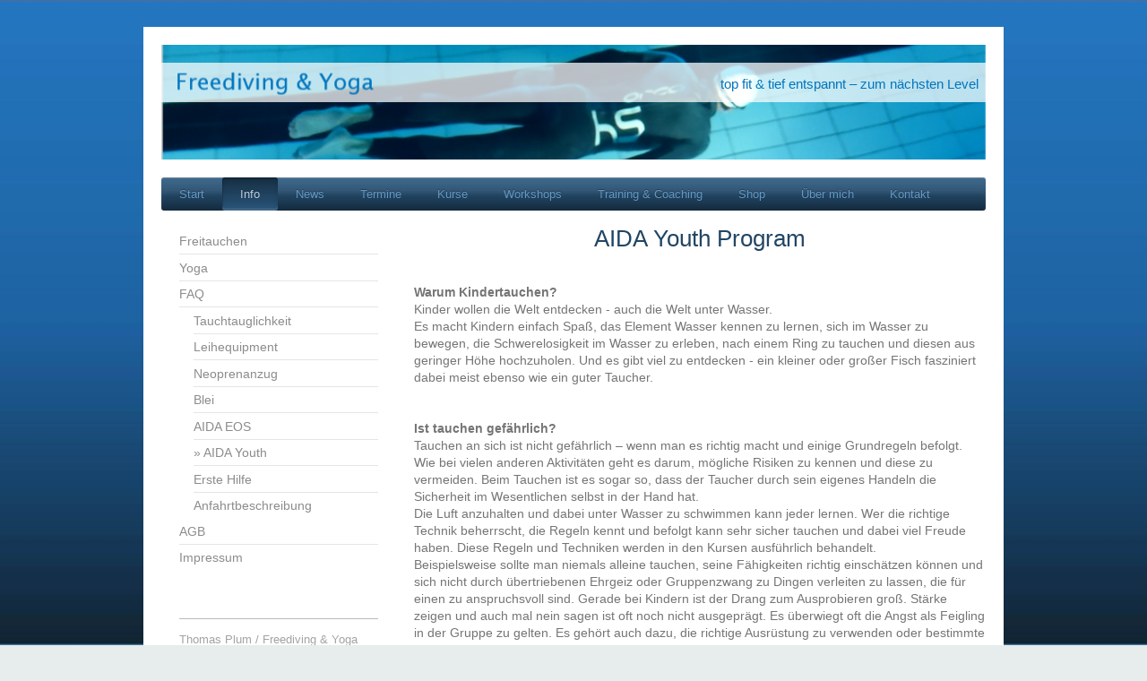

--- FILE ---
content_type: text/html; charset=UTF-8
request_url: https://www.freediving-and-yoga.com/info/faq/aida-youth/
body_size: 13650
content:
<!DOCTYPE html>
<html lang="de"  ><head prefix="og: http://ogp.me/ns# fb: http://ogp.me/ns/fb# business: http://ogp.me/ns/business#">
    <meta http-equiv="Content-Type" content="text/html; charset=utf-8"/>
    <meta name="generator" content="IONOS MyWebsite"/>
        
    <link rel="dns-prefetch" href="//cdn.eu.mywebsite-editor.com/"/>
    <link rel="dns-prefetch" href="//123.mod.mywebsite-editor.com"/>
    <link rel="dns-prefetch" href="https://123.sb.mywebsite-editor.com/"/>
    <link rel="shortcut icon" href="//cdn.eu.mywebsite-editor.com/favicon.ico"/>
        <title>Freediving &amp; Yoga - AIDA Youth</title>
    <style type="text/css">@media screen and (max-device-width: 1024px) {.diyw a.switchViewWeb {display: inline !important;}}</style>
    <style type="text/css">@media screen and (min-device-width: 1024px) {
            .mediumScreenDisabled { display:block }
            .smallScreenDisabled { display:block }
        }
        @media screen and (max-device-width: 1024px) { .mediumScreenDisabled { display:none } }
        @media screen and (max-device-width: 568px) { .smallScreenDisabled { display:none } }
                @media screen and (min-width: 1024px) {
            .mobilepreview .mediumScreenDisabled { display:block }
            .mobilepreview .smallScreenDisabled { display:block }
        }
        @media screen and (max-width: 1024px) { .mobilepreview .mediumScreenDisabled { display:none } }
        @media screen and (max-width: 568px) { .mobilepreview .smallScreenDisabled { display:none } }</style>
    <meta name="viewport" content="width=device-width, initial-scale=1, maximum-scale=1, minimal-ui"/>

<meta name="format-detection" content="telephone=no"/>
        <meta name="keywords" content="Freediving &amp; Yoga, Freitauchen und Yoga, Freitauchen lernen, Apnoetauchen lernen, AIDA Instructor, AIDA 1, AIDA 2, AIDA 3, Deutschland, Freediving and Yoga, Freitauchen, Yoga, Freediving, Apnoetauchen, Gutschein, Gutscheine, Shop, Apnoe, lernen, Kurs, Kurse, Workshops, trainieren, Freitauchschule, Freediving Academy, AIDA Kurse, AIDA, AIDA Zertifizierung, AIDA certification, course, freediving course, freediving training, learn, Stuttgart, DNF, FIM, CWT, CNF, DYN, apnea, Apnoe, Thomas Plum, breath holding, lernen"/>
            <meta name="description" content="Neue Seite"/>
            <meta name="robots" content="index,follow"/>
        <link href="//cdn.eu.mywebsite-editor.com/templates/2001/style.css?1763478093678" rel="stylesheet" type="text/css"/>
    <link href="https://www.freediving-and-yoga.com/s/style/theming.css?1706619718" rel="stylesheet" type="text/css"/>
    <link href="//cdn.eu.mywebsite-editor.com/app/cdn/min/group/web.css?1763478093678" rel="stylesheet" type="text/css"/>
<link href="//cdn.eu.mywebsite-editor.com/app/cdn/min/moduleserver/css/de_DE/common,facebook,shoppingbasket?1763478093678" rel="stylesheet" type="text/css"/>
    <link href="//cdn.eu.mywebsite-editor.com/app/cdn/min/group/mobilenavigation.css?1763478093678" rel="stylesheet" type="text/css"/>
    <link href="https://123.sb.mywebsite-editor.com/app/logstate2-css.php?site=571466162&amp;t=1768888279" rel="stylesheet" type="text/css"/>

<script type="text/javascript">
    /* <![CDATA[ */
var stagingMode = '';
    /* ]]> */
</script>
<script src="https://123.sb.mywebsite-editor.com/app/logstate-js.php?site=571466162&amp;t=1768888279"></script>

    <link href="//cdn.eu.mywebsite-editor.com/templates/2001/print.css?1763478093678" rel="stylesheet" media="print" type="text/css"/>
    <script type="text/javascript">
    /* <![CDATA[ */
    var systemurl = 'https://123.sb.mywebsite-editor.com/';
    var webPath = '/';
    var proxyName = '';
    var webServerName = 'www.freediving-and-yoga.com';
    var sslServerUrl = 'https://www.freediving-and-yoga.com';
    var nonSslServerUrl = 'http://www.freediving-and-yoga.com';
    var webserverProtocol = 'http://';
    var nghScriptsUrlPrefix = '//123.mod.mywebsite-editor.com';
    var sessionNamespace = 'DIY_SB';
    var jimdoData = {
        cdnUrl:  '//cdn.eu.mywebsite-editor.com/',
        messages: {
            lightBox: {
    image : 'Bild',
    of: 'von'
}

        },
        isTrial: 0,
        pageId: 351358    };
    var script_basisID = "571466162";

    diy = window.diy || {};
    diy.web = diy.web || {};

        diy.web.jsBaseUrl = "//cdn.eu.mywebsite-editor.com/s/build/";

    diy.context = diy.context || {};
    diy.context.type = diy.context.type || 'web';
    /* ]]> */
</script>

<script type="text/javascript" src="//cdn.eu.mywebsite-editor.com/app/cdn/min/group/web.js?1763478093678" crossorigin="anonymous"></script><script type="text/javascript" src="//cdn.eu.mywebsite-editor.com/s/build/web.bundle.js?1763478093678" crossorigin="anonymous"></script><script type="text/javascript" src="//cdn.eu.mywebsite-editor.com/app/cdn/min/group/mobilenavigation.js?1763478093678" crossorigin="anonymous"></script><script src="//cdn.eu.mywebsite-editor.com/app/cdn/min/moduleserver/js/de_DE/common,facebook,shoppingbasket?1763478093678"></script>
<script type="text/javascript" src="https://cdn.eu.mywebsite-editor.com/proxy/apps/static/resource/dependencies/"></script><script type="text/javascript">
                    if (typeof require !== 'undefined') {
                        require.config({
                            waitSeconds : 10,
                            baseUrl : 'https://cdn.eu.mywebsite-editor.com/proxy/apps/static/js/'
                        });
                    }
                </script><script type="text/javascript">if (window.jQuery) {window.jQuery_1and1 = window.jQuery;}</script>
<meta name="google-site-verification" content="dgsISHfxh09DmhMjdlqUfYrwekHXPghNu53X4se14e4"/>
<script type="text/javascript">if (window.jQuery_1and1) {window.jQuery = window.jQuery_1and1;}</script>
<script type="text/javascript" src="//cdn.eu.mywebsite-editor.com/app/cdn/min/group/pfcsupport.js?1763478093678" crossorigin="anonymous"></script>    <meta property="og:type" content="business.business"/>
    <meta property="og:url" content="https://www.freediving-and-yoga.com/info/faq/aida-youth/"/>
    <meta property="og:title" content="Freediving &amp; Yoga - AIDA Youth"/>
            <meta property="og:description" content="Neue Seite"/>
                <meta property="og:image" content="https://www.freediving-and-yoga.com/s/misc/logo.png?t=1768228170"/>
        <meta property="business:contact_data:country_name" content="Deutschland"/>
    <meta property="business:contact_data:street_address" content="Altdorfer Weg 3"/>
    <meta property="business:contact_data:locality" content="Reutlingen"/>
    
    <meta property="business:contact_data:email" content="thomas.plum@online.de"/>
    <meta property="business:contact_data:postal_code" content="72766"/>
    <meta property="business:contact_data:phone_number" content=" 7127974876"/>
    
    
</head>


<body class="body diyBgActive  cc-pagemode-default diyfeSidebarLeft diy-market-de_DE" data-pageid="351358" id="page-351358">
    
    <div class="diyw">
        <div class="diyweb diywebClark">
	<div class="diyfeMobileNav">
		
<nav id="diyfeMobileNav" class="diyfeCA diyfeCA2" role="navigation">
    <a title="Navigation aufklappen/zuklappen">Navigation aufklappen/zuklappen</a>
    <ul class="mainNav1"><li class=" hasSubNavigation"><a data-page-id="289476" href="https://www.freediving-and-yoga.com/" class=" level_1"><span>Start</span></a></li><li class="parent hasSubNavigation"><a data-page-id="292229" href="https://www.freediving-and-yoga.com/info/" class="parent level_1"><span>Info</span></a><span class="diyfeDropDownSubOpener">&nbsp;</span><div class="diyfeDropDownSubList diyfeCA diyfeCA3"><ul class="mainNav2"><li class=" hasSubNavigation"><a data-page-id="291779" href="https://www.freediving-and-yoga.com/info/freitauchen/" class=" level_2"><span>Freitauchen</span></a><span class="diyfeDropDownSubOpener">&nbsp;</span><div class="diyfeDropDownSubList diyfeCA diyfeCA3"><ul class="mainNav3"><li class=" hasSubNavigation"><a data-page-id="291780" href="https://www.freediving-and-yoga.com/info/freitauchen/was-ist-freitauchen/" class=" level_3"><span>Was ist Freitauchen</span></a></li><li class=" hasSubNavigation"><a data-page-id="291781" href="https://www.freediving-and-yoga.com/info/freitauchen/links-zum-freitauchen/" class=" level_3"><span>Links zum Freitauchen</span></a></li></ul></div></li><li class=" hasSubNavigation"><a data-page-id="291946" href="https://www.freediving-and-yoga.com/info/yoga/" class=" level_2"><span>Yoga</span></a></li><li class="parent hasSubNavigation"><a data-page-id="350750" href="https://www.freediving-and-yoga.com/info/faq/" class="parent level_2"><span>FAQ</span></a><span class="diyfeDropDownSubOpener">&nbsp;</span><div class="diyfeDropDownSubList diyfeCA diyfeCA3"><ul class="mainNav3"><li class=" hasSubNavigation"><a data-page-id="350749" href="https://www.freediving-and-yoga.com/info/faq/tauchtauglichkeit/" class=" level_3"><span>Tauchtauglichkeit</span></a></li><li class=" hasSubNavigation"><a data-page-id="350752" href="https://www.freediving-and-yoga.com/info/faq/leihequipment/" class=" level_3"><span>Leihequipment</span></a></li><li class=" hasSubNavigation"><a data-page-id="350751" href="https://www.freediving-and-yoga.com/info/faq/neoprenanzug/" class=" level_3"><span>Neoprenanzug</span></a></li><li class=" hasSubNavigation"><a data-page-id="350754" href="https://www.freediving-and-yoga.com/info/faq/blei/" class=" level_3"><span>Blei</span></a></li><li class=" hasSubNavigation"><a data-page-id="350753" href="https://www.freediving-and-yoga.com/info/faq/aida-eos/" class=" level_3"><span>AIDA EOS</span></a></li><li class="current hasSubNavigation"><a data-page-id="351358" href="https://www.freediving-and-yoga.com/info/faq/aida-youth/" class="current level_3"><span>AIDA Youth</span></a></li><li class=" hasSubNavigation"><a data-page-id="355524" href="https://www.freediving-and-yoga.com/info/faq/erste-hilfe/" class=" level_3"><span>Erste Hilfe</span></a></li><li class=" hasSubNavigation"><a data-page-id="347138" href="https://www.freediving-and-yoga.com/info/faq/anfahrtbeschreibung/" class=" level_3"><span>Anfahrtbeschreibung</span></a></li></ul></div></li><li class=" hasSubNavigation"><a data-page-id="291767" href="https://www.freediving-and-yoga.com/info/agb/" class=" level_2"><span>AGB</span></a></li><li class=" hasSubNavigation"><a data-page-id="289479" href="https://www.freediving-and-yoga.com/info/impressum/" class=" level_2"><span>Impressum</span></a></li></ul></div></li><li class=" hasSubNavigation"><a data-page-id="293007" href="https://www.freediving-and-yoga.com/news/" class=" level_1"><span>News</span></a></li><li class=" hasSubNavigation"><a data-page-id="293009" href="https://www.freediving-and-yoga.com/termine/" class=" level_1"><span>Termine</span></a></li><li class=" hasSubNavigation"><a data-page-id="290624" href="https://www.freediving-and-yoga.com/kurse/" class=" level_1"><span>Kurse</span></a><span class="diyfeDropDownSubOpener">&nbsp;</span><div class="diyfeDropDownSubList diyfeCA diyfeCA3"><ul class="mainNav2"><li class=" hasSubNavigation"><a data-page-id="290623" href="https://www.freediving-and-yoga.com/kurse/übersicht/" class=" level_2"><span>Übersicht</span></a></li><li class=" hasSubNavigation"><a data-page-id="350141" href="https://www.freediving-and-yoga.com/kurse/bewusst-atmen/" class=" level_2"><span>Bewusst Atmen</span></a></li><li class=" hasSubNavigation"><a data-page-id="354276" href="https://www.freediving-and-yoga.com/kurse/achtsamkeit/" class=" level_2"><span>Achtsamkeit</span></a></li><li class=" hasSubNavigation"><a data-page-id="290821" href="https://www.freediving-and-yoga.com/kurse/entdecke-freitauchen-teil-1/" class=" level_2"><span>Entdecke Freitauchen-Teil 1</span></a></li><li class=" hasSubNavigation"><a data-page-id="291256" href="https://www.freediving-and-yoga.com/kurse/entdecke-freitauchen-teil-2/" class=" level_2"><span>Entdecke Freitauchen-Teil 2</span></a></li><li class=" hasSubNavigation"><a data-page-id="343100" href="https://www.freediving-and-yoga.com/kurse/aida-bronze-delfin/" class=" level_2"><span>AIDA Bronze Delfin</span></a></li><li class=" hasSubNavigation"><a data-page-id="343101" href="https://www.freediving-and-yoga.com/kurse/aida-silber-delfin/" class=" level_2"><span>AIDA Silber Delfin</span></a></li><li class=" hasSubNavigation"><a data-page-id="343102" href="https://www.freediving-and-yoga.com/kurse/aida-gold-delfin/" class=" level_2"><span>AIDA Gold Delfin</span></a></li><li class=" hasSubNavigation"><a data-page-id="343103" href="https://www.freediving-and-yoga.com/kurse/aida-junior/" class=" level_2"><span>AIDA Junior</span></a></li><li class=" hasSubNavigation"><a data-page-id="291257" href="https://www.freediving-and-yoga.com/kurse/aida-1/" class=" level_2"><span>AIDA 1 *</span></a></li><li class=" hasSubNavigation"><a data-page-id="291258" href="https://www.freediving-and-yoga.com/kurse/aida-2/" class=" level_2"><span>AIDA 2 **</span></a></li><li class=" hasSubNavigation"><a data-page-id="291259" href="https://www.freediving-and-yoga.com/kurse/aida-3/" class=" level_2"><span>AIDA 3 ***</span></a></li><li class=" hasSubNavigation"><a data-page-id="355074" href="https://www.freediving-and-yoga.com/kurse/aida-4/" class=" level_2"><span>AIDA 4 ****</span></a></li><li class=" hasSubNavigation"><a data-page-id="302078" href="https://www.freediving-and-yoga.com/kurse/aida-monofin-freediver/" class=" level_2"><span>AIDA Monofin Freediver</span></a></li><li class=" hasSubNavigation"><a data-page-id="291265" href="https://www.freediving-and-yoga.com/kurse/aida-cross-over/" class=" level_2"><span>AIDA cross-over</span></a></li><li class=" hasSubNavigation"><a data-page-id="291266" href="https://www.freediving-and-yoga.com/kurse/dnf-für-anfänger/" class=" level_2"><span>DNF für Anfänger</span></a></li><li class=" hasSubNavigation"><a data-page-id="291267" href="https://www.freediving-and-yoga.com/kurse/dnf-für-fortgeschrittene/" class=" level_2"><span>DNF für Fortgeschrittene</span></a></li><li class=" hasSubNavigation"><a data-page-id="291268" href="https://www.freediving-and-yoga.com/kurse/dnf-für-experten/" class=" level_2"><span>DNF für Experten</span></a></li><li class=" hasSubNavigation"><a data-page-id="291269" href="https://www.freediving-and-yoga.com/kurse/dnf-für-wettkämpfer/" class=" level_2"><span>DNF für Wettkämpfer</span></a></li><li class=" hasSubNavigation"><a data-page-id="291271" href="https://www.freediving-and-yoga.com/kurse/dyn-monofin-die-basics/" class=" level_2"><span>DYN Monofin - die Basics</span></a></li><li class=" hasSubNavigation"><a data-page-id="291272" href="https://www.freediving-and-yoga.com/kurse/cwt-monofin-die-basics/" class=" level_2"><span>CWT Monofin - die Basics</span></a></li><li class=" hasSubNavigation"><a data-page-id="291273" href="https://www.freediving-and-yoga.com/kurse/cnf-tieftauchen-ohne-flossen/" class=" level_2"><span>CNF Tieftauchen ohne Flossen</span></a></li><li class=" hasSubNavigation"><a data-page-id="291270" href="https://www.freediving-and-yoga.com/kurse/surfer-kiter-special/" class=" level_2"><span>Surfer &amp; Kiter Special</span></a></li></ul></div></li><li class=" hasSubNavigation"><a data-page-id="290832" href="https://www.freediving-and-yoga.com/workshops/" class=" level_1"><span>Workshops</span></a><span class="diyfeDropDownSubOpener">&nbsp;</span><div class="diyfeDropDownSubList diyfeCA diyfeCA3"><ul class="mainNav2"><li class=" hasSubNavigation"><a data-page-id="290885" href="https://www.freediving-and-yoga.com/workshops/übersicht/" class=" level_2"><span>Übersicht</span></a></li><li class=" hasSubNavigation"><a data-page-id="290886" href="https://www.freediving-and-yoga.com/workshops/deep-dive-go-deeper/" class=" level_2"><span>Deep Dive - Go deeper</span></a></li><li class=" hasSubNavigation"><a data-page-id="290887" href="https://www.freediving-and-yoga.com/workshops/deep-dive-4-in-1/" class=" level_2"><span>Deep Dive - 4 in 1</span></a></li><li class=" hasSubNavigation"><a data-page-id="290888" href="https://www.freediving-and-yoga.com/workshops/deep-dive-fim/" class=" level_2"><span>Deep Dive - FIM</span></a></li><li class=" hasSubNavigation"><a data-page-id="290889" href="https://www.freediving-and-yoga.com/workshops/deep-dive-cwt/" class=" level_2"><span>Deep Dive - CWT</span></a></li><li class=" hasSubNavigation"><a data-page-id="290890" href="https://www.freediving-and-yoga.com/workshops/deep-dive-cnf/" class=" level_2"><span>Deep Dive - CNF</span></a></li><li class=" hasSubNavigation"><a data-page-id="290891" href="https://www.freediving-and-yoga.com/workshops/dynamic-no-fins-dnf/" class=" level_2"><span>Dynamic No Fins - DNF</span></a></li><li class=" hasSubNavigation"><a data-page-id="311915" href="https://www.freediving-and-yoga.com/workshops/dynamic-dyn/" class=" level_2"><span>Dynamic - DYN</span></a></li><li class=" hasSubNavigation"><a data-page-id="337078" href="https://www.freediving-and-yoga.com/workshops/vorträge-moderation/" class=" level_2"><span>Vorträge &amp; Moderation</span></a></li><li class=" hasSubNavigation"><a data-page-id="337087" href="https://www.freediving-and-yoga.com/workshops/teamentwicklung/" class=" level_2"><span>Teamentwicklung</span></a></li></ul></div></li><li class=" hasSubNavigation"><a data-page-id="290833" href="https://www.freediving-and-yoga.com/training-coaching/" class=" level_1"><span>Training &amp; Coaching</span></a></li><li class=" hasSubNavigation"><a data-page-id="298901" href="https://www.freediving-and-yoga.com/shop/" class=" level_1"><span>Shop</span></a><div class="diyfeDropDownSubList diyfeCA diyfeCA3"><ul class="mainNav2"></ul></div></li><li class=" hasSubNavigation"><a data-page-id="290835" href="https://www.freediving-and-yoga.com/über-mich/" class=" level_1"><span>Über mich</span></a><span class="diyfeDropDownSubOpener">&nbsp;</span><div class="diyfeDropDownSubList diyfeCA diyfeCA3"><ul class="mainNav2"><li class=" hasSubNavigation"><a data-page-id="293231" href="https://www.freediving-and-yoga.com/über-mich/meine-entwicklung/" class=" level_2"><span>Meine Entwicklung</span></a></li><li class=" hasSubNavigation"><a data-page-id="358336" href="https://www.freediving-and-yoga.com/über-mich/medienspiegel/" class=" level_2"><span>Medienspiegel</span></a><span class="diyfeDropDownSubOpener">&nbsp;</span><div class="diyfeDropDownSubList diyfeCA diyfeCA3"><ul class="mainNav3"><li class=" hasSubNavigation"><a data-page-id="357259" href="https://www.freediving-and-yoga.com/über-mich/medienspiegel/2024/" class=" level_3"><span>2024</span></a></li><li class=" hasSubNavigation"><a data-page-id="352976" href="https://www.freediving-and-yoga.com/über-mich/medienspiegel/2023/" class=" level_3"><span>2023</span></a></li><li class=" hasSubNavigation"><a data-page-id="349360" href="https://www.freediving-and-yoga.com/über-mich/medienspiegel/2022/" class=" level_3"><span>2022</span></a></li><li class=" hasSubNavigation"><a data-page-id="347543" href="https://www.freediving-and-yoga.com/über-mich/medienspiegel/2021/" class=" level_3"><span>2021</span></a></li><li class=" hasSubNavigation"><a data-page-id="347545" href="https://www.freediving-and-yoga.com/über-mich/medienspiegel/2020/" class=" level_3"><span>2020</span></a></li><li class=" hasSubNavigation"><a data-page-id="327905" href="https://www.freediving-and-yoga.com/über-mich/medienspiegel/2019/" class=" level_3"><span>2019</span></a></li><li class=" hasSubNavigation"><a data-page-id="291149" href="https://www.freediving-and-yoga.com/über-mich/medienspiegel/2018/" class=" level_3"><span>2018</span></a></li><li class=" hasSubNavigation"><a data-page-id="319295" href="https://www.freediving-and-yoga.com/über-mich/medienspiegel/2017/" class=" level_3"><span>2017</span></a></li><li class=" hasSubNavigation"><a data-page-id="319284" href="https://www.freediving-and-yoga.com/über-mich/medienspiegel/2016/" class=" level_3"><span>2016</span></a></li></ul></div></li><li class=" hasSubNavigation"><a data-page-id="316661" href="https://www.freediving-and-yoga.com/über-mich/feedback/" class=" level_2"><span>Feedback</span></a></li><li class=" hasSubNavigation"><a data-page-id="292447" href="https://www.freediving-and-yoga.com/über-mich/videos/" class=" level_2"><span>Videos</span></a></li></ul></div></li><li class=" hasSubNavigation"><a data-page-id="289477" href="https://www.freediving-and-yoga.com/kontakt/" class=" level_1"><span>Kontakt</span></a><div class="diyfeDropDownSubList diyfeCA diyfeCA3"><ul class="mainNav2"></ul></div></li></ul></nav>
	</div>
	<div class="diywebEmotionHeader">
		<div class="diywebLiveArea">
			<div class="diywebMainGutter">

				<div class="diyfeGE">
					<div class="diywebGutter">
						
<style type="text/css" media="all">
.diyw div#emotion-header {
        max-width: 920px;
        max-height: 128px;
                background: #cccccc;
    }

.diyw div#emotion-header-title-bg {
    left: 0%;
    top: 20%;
    width: 100%;
    height: 34%;

    background-color: #ffffff;
    opacity: 0.73;
    filter: alpha(opacity = 72.73);
    }
.diyw img#emotion-header-logo {
    left: 0.00%;
    top: 13.27%;
    background: transparent;
            width: 27.50%;
        height: 42.19%;
                border: none;
        padding: 0px;
        }

.diyw div#emotion-header strong#emotion-header-title {
    left: 20%;
    top: 20%;
    color: #0075bd;
        font: normal normal 15px/120% 'Lucida Grande', 'Lucida Sans Unicode', sans-serif;
}

.diyw div#emotion-no-bg-container{
    max-height: 128px;
}

.diyw div#emotion-no-bg-container .emotion-no-bg-height {
    margin-top: 13.91%;
}
</style>
<div id="emotion-header" data-action="loadView" data-params="active" data-imagescount="1">
            <img src="https://www.freediving-and-yoga.com/s/img/emotionheader.png?1509992648.920px.128px" id="emotion-header-img" alt=""/>
            
        <div id="ehSlideshowPlaceholder">
            <div id="ehSlideShow">
                <div class="slide-container">
                                        <div style="background-color: #cccccc">
                            <img src="https://www.freediving-and-yoga.com/s/img/emotionheader.png?1509992648.920px.128px" alt=""/>
                        </div>
                                    </div>
            </div>
        </div>


        <script type="text/javascript">
        //<![CDATA[
                diy.module.emotionHeader.slideShow.init({ slides: [{"url":"https:\/\/www.freediving-and-yoga.com\/s\/img\/emotionheader.png?1509992648.920px.128px","image_alt":"","bgColor":"#cccccc"}] });
        //]]>
        </script>

    
                        <a href="https://www.freediving-and-yoga.com/">
        
                    <img id="emotion-header-logo" src="https://www.freediving-and-yoga.com/s/misc/logo.png?t=1768228171" alt=""/>
        
                    </a>
            
                  	<div id="emotion-header-title-bg"></div>
    
            <strong id="emotion-header-title" style="text-align: center">top fit &amp; tief entspannt – zum nächsten Level</strong>
                    <div class="notranslate">
                <svg xmlns="http://www.w3.org/2000/svg" version="1.1" id="emotion-header-title-svg" viewBox="0 0 920 128" preserveAspectRatio="xMinYMin meet"><text style="font-family:'Lucida Grande', 'Lucida Sans Unicode', sans-serif;font-size:15px;font-style:normal;font-weight:normal;fill:#0075bd;line-height:1.2em;"><tspan x="50%" style="text-anchor: middle" dy="0.95em">top fit &amp; tief entspannt – zum nächsten Level</tspan></text></svg>
            </div>
            
    
    <script type="text/javascript">
    //<![CDATA[
    (function ($) {
        function enableSvgTitle() {
                        var titleSvg = $('svg#emotion-header-title-svg'),
                titleHtml = $('#emotion-header-title'),
                emoWidthAbs = 920,
                emoHeightAbs = 128,
                offsetParent,
                titlePosition,
                svgBoxWidth,
                svgBoxHeight;

                        if (titleSvg.length && titleHtml.length) {
                offsetParent = titleHtml.offsetParent();
                titlePosition = titleHtml.position();
                svgBoxWidth = titleHtml.width();
                svgBoxHeight = titleHtml.height();

                                titleSvg.get(0).setAttribute('viewBox', '0 0 ' + svgBoxWidth + ' ' + svgBoxHeight);
                titleSvg.css({
                   left: Math.roundTo(100 * titlePosition.left / offsetParent.width(), 3) + '%',
                   top: Math.roundTo(100 * titlePosition.top / offsetParent.height(), 3) + '%',
                   width: Math.roundTo(100 * svgBoxWidth / emoWidthAbs, 3) + '%',
                   height: Math.roundTo(100 * svgBoxHeight / emoHeightAbs, 3) + '%'
                });

                titleHtml.css('visibility','hidden');
                titleSvg.css('visibility','visible');
            }
        }

        
            var posFunc = function($, overrideSize) {
                var elems = [], containerWidth, containerHeight;
                                    elems.push({
                        selector: '#emotion-header-title',
                        overrideSize: true,
                        horPos: 98.72,
                        vertPos: 32.1                    });
                    lastTitleWidth = $('#emotion-header-title').width();
                                                elems.push({
                    selector: '#emotion-header-title-bg',
                    horPos: 0,
                    vertPos: 23.26                });
                                
                containerWidth = parseInt('920');
                containerHeight = parseInt('128');

                for (var i = 0; i < elems.length; ++i) {
                    var el = elems[i],
                        $el = $(el.selector),
                        pos = {
                            left: el.horPos,
                            top: el.vertPos
                        };
                    if (!$el.length) continue;
                    var anchorPos = $el.anchorPosition();
                    anchorPos.$container = $('#emotion-header');

                    if (overrideSize === true || el.overrideSize === true) {
                        anchorPos.setContainerSize(containerWidth, containerHeight);
                    } else {
                        anchorPos.setContainerSize(null, null);
                    }

                    var pxPos = anchorPos.fromAnchorPosition(pos),
                        pcPos = anchorPos.toPercentPosition(pxPos);

                    var elPos = {};
                    if (!isNaN(parseFloat(pcPos.top)) && isFinite(pcPos.top)) {
                        elPos.top = pcPos.top + '%';
                    }
                    if (!isNaN(parseFloat(pcPos.left)) && isFinite(pcPos.left)) {
                        elPos.left = pcPos.left + '%';
                    }
                    $el.css(elPos);
                }

                // switch to svg title
                enableSvgTitle();
            };

                        var $emotionImg = jQuery('#emotion-header-img');
            if ($emotionImg.length > 0) {
                // first position the element based on stored size
                posFunc(jQuery, true);

                // trigger reposition using the real size when the element is loaded
                var ehLoadEvTriggered = false;
                $emotionImg.one('load', function(){
                    posFunc(jQuery);
                    ehLoadEvTriggered = true;
                                        diy.module.emotionHeader.slideShow.start();
                                    }).each(function() {
                                        if(this.complete || typeof this.complete === 'undefined') {
                        jQuery(this).load();
                    }
                });

                                noLoadTriggeredTimeoutId = setTimeout(function() {
                    if (!ehLoadEvTriggered) {
                        posFunc(jQuery);
                    }
                    window.clearTimeout(noLoadTriggeredTimeoutId)
                }, 5000);//after 5 seconds
            } else {
                jQuery(function(){
                    posFunc(jQuery);
                });
            }

                        if (jQuery.isBrowser && jQuery.isBrowser.ie8) {
                var longTitleRepositionCalls = 0;
                longTitleRepositionInterval = setInterval(function() {
                    if (lastTitleWidth > 0 && lastTitleWidth != jQuery('#emotion-header-title').width()) {
                        posFunc(jQuery);
                    }
                    longTitleRepositionCalls++;
                    // try this for 5 seconds
                    if (longTitleRepositionCalls === 5) {
                        window.clearInterval(longTitleRepositionInterval);
                    }
                }, 1000);//each 1 second
            }

            }(jQuery));
    //]]>
    </script>

    </div>

					</div>
				</div>

			</div>
		</div>
	</div>

	<div class="diywebNav diywebNavHorizontal diywebNavMain diywebNav1">
		<div class="diywebLiveArea">
			<div class="diywebMainGutter">

				<div class="diyfeGE diyfeCA diyfeCA2">
					<div class="diywebGutter">
						<div class="webnavigation"><ul id="mainNav1" class="mainNav1"><li class="navTopItemGroup_1"><a data-page-id="289476" href="https://www.freediving-and-yoga.com/" class="level_1"><span>Start</span></a></li><li class="navTopItemGroup_2"><a data-page-id="292229" href="https://www.freediving-and-yoga.com/info/" class="parent level_1"><span>Info</span></a></li><li class="navTopItemGroup_3"><a data-page-id="293007" href="https://www.freediving-and-yoga.com/news/" class="level_1"><span>News</span></a></li><li class="navTopItemGroup_4"><a data-page-id="293009" href="https://www.freediving-and-yoga.com/termine/" class="level_1"><span>Termine</span></a></li><li class="navTopItemGroup_5"><a data-page-id="290624" href="https://www.freediving-and-yoga.com/kurse/" class="level_1"><span>Kurse</span></a></li><li class="navTopItemGroup_6"><a data-page-id="290832" href="https://www.freediving-and-yoga.com/workshops/" class="level_1"><span>Workshops</span></a></li><li class="navTopItemGroup_7"><a data-page-id="290833" href="https://www.freediving-and-yoga.com/training-coaching/" class="level_1"><span>Training &amp; Coaching</span></a></li><li class="navTopItemGroup_8"><a data-page-id="298901" href="https://www.freediving-and-yoga.com/shop/" class="level_1"><span>Shop</span></a></li><li class="navTopItemGroup_9"><a data-page-id="290835" href="https://www.freediving-and-yoga.com/über-mich/" class="level_1"><span>Über mich</span></a></li><li class="navTopItemGroup_10"><a data-page-id="289477" href="https://www.freediving-and-yoga.com/kontakt/" class="level_1"><span>Kontakt</span></a></li></ul></div>
					</div>
				</div>

			</div>
		</div>
	</div>

	<div class="diywebContent">
		<div class="diywebLiveArea">
			<div class="diywebMainGutter">
				<div class="diyfeGridGroup diyfeCA diyfeCA1">
					<div class="diywebMain diyfeGE">
						<div class="diywebGutter">
							
        <div id="content_area">
        	<div id="content_start"></div>
        	
        
        <div id="matrix_866244" class="sortable-matrix" data-matrixId="866244"><div class="n module-type-header diyfeLiveArea "> <h1><span class="diyfeDecoration">AIDA Youth Program</span></h1> </div><div class="n module-type-text diyfeLiveArea "> <p> </p>
<p><strong>Warum Kindertauchen?</strong></p>
<p><span style="font-size: 14.4px;">Kinder wollen die Welt entdecken - auch die Welt unter Wasser.</span></p>
<p>Es macht Kindern einfach Spaß, das Element Wasser kennen zu lernen, sich im Wasser zu bewegen, die Schwerelosigkeit im Wasser zu erleben, nach einem Ring zu tauchen und diesen aus geringer Höhe
hochzuholen. Und es gibt viel zu entdecken - ein kleiner oder großer Fisch fasziniert dabei meist ebenso wie ein guter Taucher.</p>
<p> </p>
<p> </p>
<p><strong>Ist tauchen gefährlich?</strong></p>
<p><span style="font-size: 14.4px;">Tauchen an sich ist nicht gefährlich – wenn man es richtig macht und einige Grundregeln befolgt. Wie bei vielen anderen Aktivitäten geht es darum, mögliche Risiken
zu kennen und diese zu vermeiden. Beim Tauchen ist es sogar so, dass der Taucher durch sein eigenes Handeln die Sicherheit im Wesentlichen selbst in der Hand hat.</span></p>
<p>Die Luft anzuhalten und dabei unter Wasser zu schwimmen kann jeder lernen. Wer die richtige Technik beherrscht, die Regeln kennt und befolgt kann sehr sicher tauchen und dabei viel Freude haben.
Diese Regeln und Techniken werden in den Kursen ausführlich behandelt.</p>
<p>Beispielsweise sollte man niemals alleine tauchen, seine Fähigkeiten richtig einschätzen können und sich nicht durch übertriebenen Ehrgeiz oder Gruppenzwang zu Dingen verleiten zu lassen, die für
einen zu anspruchsvoll sind. Gerade bei Kindern ist der Drang zum Ausprobieren groß. Stärke zeigen und auch mal nein sagen ist oft noch nicht ausgeprägt. Es überwiegt oft die Angst als Feigling in
der Gruppe zu gelten. Es gehört auch dazu, die richtige Ausrüstung zu verwenden oder bestimmte Techniken zu beherrschen. Wer mit einer normalen Schwimmbrille zu tief taucht gefährdet die Gesundheit
seiner Augen. Wer zu tief taucht ohne den Druckausgleich zu beherrschen gefährdet die Gesundheit seiner Ohren. Mit der richtigen Maske und der Beherrschung des Druckausgleichs wiederum werden diese
Risiken vermieden und die Tauchgänge sicher.</p>
<p> </p>
<p> </p>
<p><strong>Warum einen Tauch-Kurs für Kinder buchen?</strong></p>
<p><span style="font-size: 14.4px;">In einem Kurs lernen Kinder die Regeln, die beim Schwimmen unter Wasser zu beachten sind. Auch wird der richtige Umgang mit der Ausrüstung wie Maske, Flossen und
Schnorchel vermittelt und geübt. Durch die Kenntnisse der Regeln und deren Beachtung wird das tauchen sicherer. Und durch das Erlernen der richtigen Technik des Schwimmens mit Flossen und der
Atemkontrolle wird das Tauchen für Kinder zu einem noch schöneren und intensiveren Erlebnis.</span></p>
<p> </p>
<p> </p>
<p><strong>Was können die Kinder mit dem Erlernten anfangen?</strong></p>
<p><span style="font-size: 14.4px;">Das Schwimmen unter Wasser bietet vielfältige Möglichkeiten. Zum einem macht es einfach Spaß, unter Wasser schwerelos zu schweben und dabei die Ruhe und Stille zu
genießen. Es kann auch ein überwältigendes Erlebnis sein, beim Schnorcheln im Meer oder in einem See die Unterwasserwelt zu erkunden und einfach mal mit einem Atemzug abzutauchen und die
Unterwasserwelt ganz natürlich aus der Nähe beobachten. Im Schwimmbad können die Kinder ihrem angeborenen Drang des Spielens und Erforschens viel sicherer und intensiver nachgehen, wenn sie die
richtige Technik und die Regeln zum sicheren tauchen beherrschen.</span></p>
<p>Denjenigen, die die Motivation haben, darüber hinaus sich auch sportlich zu betätigen stehen viele Vereine zur Verfügung, die Apnoetauchen qualifiziert trainieren und fördern. Dies kann je nach
Interesse, Motivation und Entwicklung als Hobby, Breitensport oder auch mit mehr sportlichem Ehrgeiz als Leistungssport betrieben werden. Ab dem Alter von 16 Jahren ist es möglich, auch an
Wettkämpfen teilzunehmen und die Sportart auch – anders als in vielen anderen Sportarten - bis ins hohe Alter im Spitzenbereich zu betreiben.</p>
<p> </p>
<p> </p>
<p><strong>Welche Kurse gibt es für Kinder?</strong></p>
<p><span style="font-size: 14.4px;">Für Kinder ab 6 Jahre gibt es die Kurse <a href="https://www.freediving-and-yoga.com/kurse/aida-bronze-delfin/" target="_self">AIDA Bronze Delfin</a>, <a href="https://www.freediving-and-yoga.com/kurse/aida-silber-delfin/" target="_self">AIDA
Silber Delfin</a> und <a href="https://www.freediving-and-yoga.com/kurse/aida-gold-delfin/" target="_self">AIDA Gold Delfin</a>. </span><span style="font-size: 14.4px;">Für Kinder und Jugendliche ab 12 Jahre gibt es den</span>
<a href="https://www.freediving-and-yoga.com/kurse/aida-junior/" style="font-size: 14.4px;" target="_self">AIDA Junior</a><span style="font-size: 14.4px;">.</span></p>
<p>Die Kurse bauen aufeinander auf und können in der genannten Reihenfolge absolviert werden. Sind bereits bestimmte Kenntnisse und Fähigkeiten vorhanden, ist es auch möglich, einzelne Kurse zu
überspringen und gleich in einem der höheren Kurse einzusteigen. Dies ist in den Voraussetzungen der einzelnen Kurse beschrieben. Das individuelle Kursniveau kann je nach gezeigten Fähigkeiten und
Zusammensetzung der Gruppe eventuell auch noch während des Kurses angepasst werden.</p>
<p> </p>
<p> </p>
<p><strong>Welche Voraussetzungen müssen für die Kurse erfüllt werden?</strong></p>
<p><span style="font-size: 14.4px;">Zunächst einmal ist es wichtig, dass das Kind an dem Kurs teilnehmen möchte. Die Eltern müssen natürlich einverstanden sein. Wichtig ist auch, dass das Kind gesund
und körperlich sowie geistig in der Lage ist, den Kurs zu absolvieren. Dazu gehören auch entsprechende Schwimmkenntnisse, für den Einstiegskurs mindestens als Anfänger. Die spezifischen
Voraussetzungen sind in der jeweiligen Beschreibung für jeden einzelnen Kurs genannt.</span></p>
<p> </p>
<p> </p>
<p><strong>Wie laufen die Kurse ab?</strong></p>
<p><span style="font-size: 14.4px;">Die Delfin Kurse finden in der Regel an 3 verschiedenen Tagen und der AIDA Junior Kurs an</span></p>
<p>4 verschiedenen Tagen statt. Zwischen den einzelnen Kurstagen werden Pausentage zur Erholung eingeplant. Der jeweilige Kurs-Termin ist in der Regel ca. 90 Minuten lang.<br/>
Dabei finden kurze theoretische Schulungen und Einweisungen sowie die ausgiebige Praxis im Wasser im Wechsel statt. Je nach Aufmerksamkeit und auch dem Temperaturempfinden der Kinder im Wasser wird
der Wechsel zwischen Theorie und Praxis während des Termins so gestaltet, dass keine Langeweile oder Überforderung auftritt. Die Vermittlung des Wissens und der Regeln sowie die Vermittlung der
praktischen Fähigkeiten erfolgt altersgerecht auch mit vielen spielerischen Elementen.</p>
<p>Um die AIDA Zertifizierung zu erhalten, zeigt das Kind seine praktischen Fähigkeiten in den Trainingseinheiten und sein theoretisches Wissen in einer Abschlussprüfung.</p>
<p>In den Kursen werden keine Vorgaben für zu erreichende Weiten, Tiefen oder Zeiten gemacht und es finden auch keine wettkampforientierten Übungen statt, in denen die Leistungen der einzelnen eine
Rolle spielen. Es geht nicht um Leistung, sondern um Lernen und Spaß!</p>
<p> </p>
<p> </p>
<p><strong>Was müssen die Eltern / Erziehungsberechtigten beitragen?</strong></p>
<p><span style="font-size: 14.4px;">Zunächst einmal müssen die Eltern bzw. Erziehungsberechtigten ihr Einverständnis zur Teilnahme an dem Kurs geben und dieses in der entsprechenden
Einverständniserklärung auch per Unterschrift bestätigen.</span></p>
<p>Eine weitere wichtige Aufgabe ist es, gemeinsam mit dem Kind den medizinischen Fragebogen (AIDA Medical Statement für Kinder) korrekt und ehrlich auszufüllen. Sollte eine der Fragen mit Ja
beantwortet werden, so ist aus Sicherheitsgründen eine fachärztliche Untersuchung und Freigabe zur Teilnahme an dem Kurs zwingend erforderlich. Grundsätzlich ist ein ärztliches
Tauchtauglichkeitszeugnis vor der Teilnahme dringend zu empfehlen, um gesundheitliche Risiken für das Kind möglichst weitgehend auszuschließen. Sowohl die Einverständniserklärung und auch die
medizinische Selbstauskunft sollten von beiden Elternteilen unterschrieben werden.</p>
<p>Um nach dem Kurs das Kind gut beaufsichtigen zu können, ist es wichtig, dass auch die Eltern einige Grundregeln zum Schwimmen unter Wasser beherrschen. Zu diesem Zweck erhalten sie gemeinsam mit
ihrem Kind eine kurze theoretische Schulung durch den Kursleiter (AIDA Instruktor). Dieses vermittelte Wissen wird auch in einem kurzen Test geprüft, um sicher zu gehen, dass die Regeln verstanden
wurden und korrekt angewendet werden können. Die Teilnahme an der Schulung und dem Test durch die Eltern ist verpflichtend. So haben Kinder und Eltern auch ein gemeinsames Lernerlebnis und nach
bestandener Prüfung auch einen gemeinsamen Lernerfolg.</p>
<p>Wie tief und weit wird im Kurs getaucht?</p>
<p> </p>
<p>Die Tauchtiefen und Tauchzeiten richten sich nach dem Alter des Kindes / Jugendlichen und den gezeigten Fähigkeiten. Um das Tauchen möglichst sicher und angepasst zu gestalten, gibt es
altersabhängige Vorgaben, die maximal getaucht werden sollten. Diese sind im Sinne der Sicherheit als Maximalangaben zu verstehen und nicht als anzustrebendes Kursziel. Grundsätzlich geht es in den
Kursen nicht darum, bestimmte Strecken, Tiefen oder auch Zeiten zu tauchen. Die Zertifikate werden durch Erlernen und Demonstration der richtigen Techniken erworben – unabhängig von den getauchten
Strecken, Tiefen und Zeiten.</p>
<p> </p>
<p> </p>
<p><strong>Maximale Strecken, Zeiten und Tiefen</strong></p>
<p>Die folgenden altersabhängigen Maximalangaben gelten für die Kurse AIDA Delfin Silber, AIDA Delfin Gold und AIDA Junior.</p>
<p> </p>
<table border="1" cellpadding="0" cellspacing="0" style="width: 243px; margin-left: 4pt; border: none;" width="272">
<tbody>
<tr>
<td style="width: 81px; border-top: 1pt solid rgb(91, 155, 213); border-bottom: 1pt solid rgb(91, 155, 213); border-left: 1pt solid rgb(91, 155, 213); border-image: initial; border-right: none; background: rgb(91, 155, 213); padding: 0cm 5.4pt; vertical-align: top;">
<p align="center" style="margin-top:0cm;margin-right:1.5pt;margin-bottom:0cm;margin-left:0cm;text-align:center;line-height:normal;"><strong><span style="color:#555555;"><span style="font-family:lucida sans,sans-serif;"><span style="font-size:10.0pt;">Alter</span></span></span></strong></p>
</td>
<td style="width: 130px; border-top: 1pt solid rgb(91, 155, 213); border-right: 1pt solid rgb(91, 155, 213); border-bottom: 1pt solid rgb(91, 155, 213); border-image: initial; border-left: none; background: rgb(91, 155, 213); padding: 0cm 5.4pt; vertical-align: top;">
<p align="center" style="margin-top:0cm;margin-right:0cm;margin-bottom:0cm;margin-left:.25pt;text-align:center;line-height:normal;"><strong><span style="color:#555555;"><span style="font-family:lucida sans,sans-serif;"><span style="font-size:10.0pt;">Strecke</span></span></span></strong></p>
</td>
</tr>
<tr>
<td style="width: 81px; border-right: 1pt solid rgb(156, 194, 229); border-bottom: 1pt solid rgb(156, 194, 229); border-left: 1pt solid rgb(156, 194, 229); border-image: initial; border-top: none; background: rgb(222, 234, 246); padding: 0cm 5.4pt; vertical-align: top;">
<p align="right" style="margin-top:0cm;margin-right:3.1pt;margin-bottom:0cm;margin-left:0cm;text-align:right;line-height:normal;"><span style="color:#555555;"><span style="font-family:lucida sans,sans-serif;"><span style="font-size:10.0pt;">6-8 Jahre</span></span></span></p>
</td>
<td style="width: 130px; border-top: none; border-left: none; border-bottom: 1pt solid rgb(156, 194, 229); border-right: 1pt solid rgb(156, 194, 229); background: rgb(222, 234, 246); padding: 0cm 5.4pt; vertical-align: top;">
<p align="center" style="margin-top:0cm;margin-right:0cm;margin-bottom:0cm;margin-left:.25pt;text-align:center;line-height:normal;"><span style="color:#555555;"><span style="font-family:lucida sans,sans-serif;"><span style="font-size:10.0pt;">15 m</span></span></span></p>
</td>
</tr>
<tr>
<td style="width: 81px; border-right: 1pt solid rgb(156, 194, 229); border-bottom: 1pt solid rgb(156, 194, 229); border-left: 1pt solid rgb(156, 194, 229); border-image: initial; border-top: none; padding: 0cm 5.4pt; vertical-align: top;">
<p align="right" style="margin-top:0cm;margin-right:3.1pt;margin-bottom:0cm;margin-left:0cm;text-align:right;line-height:normal;"><span style="color:#555555;"><span style="font-family:lucida sans,sans-serif;"><span style="font-size:10.0pt;">8-10 Jahre</span></span></span></p>
</td>
<td style="width: 130px; border-top: none; border-left: none; border-bottom: 1pt solid rgb(156, 194, 229); border-right: 1pt solid rgb(156, 194, 229); padding: 0cm 5.4pt; vertical-align: top;">
<p align="center" style="margin-top:0cm;margin-right:0cm;margin-bottom:0cm;margin-left:.25pt;text-align:center;line-height:normal;"><span style="color:#555555;"><span style="font-family:lucida sans,sans-serif;"><span style="font-size:10.0pt;">20 m</span></span></span></p>
</td>
</tr>
<tr>
<td style="width: 81px; border-right: 1pt solid rgb(156, 194, 229); border-bottom: 1pt solid rgb(156, 194, 229); border-left: 1pt solid rgb(156, 194, 229); border-image: initial; border-top: none; background: rgb(222, 234, 246); padding: 0cm 5.4pt; vertical-align: top;">
<p align="right" style="margin-top:0cm;margin-right:3.1pt;margin-bottom:0cm;margin-left:0cm;text-align:right;line-height:normal;"><span style="color:#555555;"><span style="font-family:lucida sans,sans-serif;"><span style="font-size:10.0pt;">11-13 Jahre</span></span></span></p>
</td>
<td style="width: 130px; border-top: none; border-left: none; border-bottom: 1pt solid rgb(156, 194, 229); border-right: 1pt solid rgb(156, 194, 229); background: rgb(222, 234, 246); padding: 0cm 5.4pt; vertical-align: top;">
<p align="center" style="margin-top:0cm;margin-right:0cm;margin-bottom:0cm;margin-left:.25pt;text-align:center;line-height:normal;"><span style="color:#555555;"><span style="font-family:lucida sans,sans-serif;"><span style="font-size:10.0pt;">30 m</span></span></span></p>
</td>
</tr>
<tr>
<td style="width: 81px; border-right: 1pt solid rgb(156, 194, 229); border-bottom: 1pt solid rgb(156, 194, 229); border-left: 1pt solid rgb(156, 194, 229); border-image: initial; border-top: none; padding: 0cm 5.4pt; vertical-align: top;">
<p align="right" style="margin-top:0cm;margin-right:3.1pt;margin-bottom:0cm;margin-left:0cm;text-align:right;line-height:normal;"><span style="color:#555555;"><span style="font-family:lucida sans,sans-serif;"><span style="font-size:10.0pt;">14-15 Jahre</span></span></span></p>
</td>
<td style="width: 130px; border-top: none; border-left: none; border-bottom: 1pt solid rgb(156, 194, 229); border-right: 1pt solid rgb(156, 194, 229); padding: 0cm 5.4pt; vertical-align: top;">
<p align="center" style="margin-top:0cm;margin-right:0cm;margin-bottom:0cm;margin-left:.25pt;text-align:center;line-height:normal;"><span style="color:#555555;"><span style="font-family:lucida sans,sans-serif;"><span style="font-size:10.0pt;">40 m</span></span></span></p>
</td>
</tr>
</tbody>
</table>
<p> </p>
<p>Da Kinder oft nicht komplett unter Wasser schwimmen wird die Strecke berücksichtigt, die am Stück mit dem Gesicht im oder unter Wasser geschwommen wird ohne dabei zu atmen, unabhängig davon ob
komplett getaucht oder auch mit eingetauchtem Gesicht an der Oberfläche geschwommen wird.</p>
<p> </p>
<table border="1" cellpadding="0" cellspacing="0" style="width: 253px; margin-left: 4pt; border: none;" width="272">
<tbody>
<tr>
<td style="width: 79px; border-top: 1pt solid rgb(91, 155, 213); border-bottom: 1pt solid rgb(91, 155, 213); border-left: 1pt solid rgb(91, 155, 213); border-image: initial; border-right: none; background: rgb(91, 155, 213); padding: 0cm 5.4pt; vertical-align: top;">
<p align="center" style="margin: 0cm 1.5pt 0cm 0cm; text-align: center; line-height: normal;"><strong><span style="color:#555555;"><span style="font-family:lucida sans,sans-serif;"><span style="font-size:10.0pt;">Alter</span></span></span></strong></p>
</td>
<td style="width: 142px; border-top: 1pt solid rgb(91, 155, 213); border-right: 1pt solid rgb(91, 155, 213); border-bottom: 1pt solid rgb(91, 155, 213); border-image: initial; border-left: none; background: rgb(91, 155, 213); padding: 0cm 5.4pt; vertical-align: top;">
<p align="center" style="margin-bottom: 0cm; text-align: center; line-height: normal;"><strong><span style="color:#555555;"><span style="font-family:lucida sans,sans-serif;"><span style="font-size:10.0pt;">Zeit</span></span></span></strong></p>
</td>
</tr>
<tr>
<td style="width: 79px; border-right: 1pt solid rgb(156, 194, 229); border-bottom: 1pt solid rgb(156, 194, 229); border-left: 1pt solid rgb(156, 194, 229); border-image: initial; border-top: none; background: rgb(222, 234, 246); padding: 0cm 5.4pt; vertical-align: top;">
<p align="right" style="margin: 0cm 3.1pt 0cm 0cm; text-align: right; line-height: normal;"><span style="color:#555555;"><span style="font-family:lucida sans,sans-serif;"><span style="font-size:10.0pt;">6-8 Jahre</span></span></span></p>
</td>
<td style="width: 141px; border-top: none; border-left: none; border-bottom: 1pt solid rgb(156, 194, 229); border-right: 1pt solid rgb(156, 194, 229); background: rgb(222, 234, 246); padding: 0cm 5.4pt; vertical-align: top;">
<p align="center" style="margin-bottom: 0cm; text-align: center; line-height: normal;"><span style="color:#555555;"><span style="font-family:lucida sans,sans-serif;"><span style="font-size:10.0pt;">10 Sekunden</span></span></span></p>
</td>
</tr>
<tr>
<td style="width: 79px; border-right: 1pt solid rgb(156, 194, 229); border-bottom: 1pt solid rgb(156, 194, 229); border-left: 1pt solid rgb(156, 194, 229); border-image: initial; border-top: none; padding: 0cm 5.4pt; vertical-align: top;">
<p align="right" style="margin: 0cm 3.1pt 0cm 0cm; text-align: right; line-height: normal;"><span style="color:#555555;"><span style="font-family:lucida sans,sans-serif;"><span style="font-size:10.0pt;">8-10 Jahre</span></span></span></p>
</td>
<td style="width: 141px; border-top: none; border-left: none; border-bottom: 1pt solid rgb(156, 194, 229); border-right: 1pt solid rgb(156, 194, 229); padding: 0cm 5.4pt; vertical-align: top;">
<p align="center" style="margin-bottom: 0cm; text-align: center; line-height: normal;"><span style="color:#555555;"><span style="font-family:lucida sans,sans-serif;"><span style="font-size:10.0pt;">15 Sekunden</span></span></span></p>
</td>
</tr>
<tr>
<td style="width: 79px; border-right: 1pt solid rgb(156, 194, 229); border-bottom: 1pt solid rgb(156, 194, 229); border-left: 1pt solid rgb(156, 194, 229); border-image: initial; border-top: none; background: rgb(222, 234, 246); padding: 0cm 5.4pt; vertical-align: top;">
<p align="right" style="margin: 0cm 3.1pt 0cm 0cm; text-align: right; line-height: normal;"><span style="color:#555555;"><span style="font-family:lucida sans,sans-serif;"><span style="font-size:10.0pt;">11-13 Jahre</span></span></span></p>
</td>
<td style="width: 141px; border-top: none; border-left: none; border-bottom: 1pt solid rgb(156, 194, 229); border-right: 1pt solid rgb(156, 194, 229); background: rgb(222, 234, 246); padding: 0cm 5.4pt; vertical-align: top;">
<p align="center" style="margin-bottom: 0cm; text-align: center; line-height: normal;"><span style="color:#555555;"><span style="font-family:lucida sans,sans-serif;"><span style="font-size:10.0pt;">20 Sekunden</span></span></span></p>
</td>
</tr>
<tr>
<td style="width: 79px; border-right: 1pt solid rgb(156, 194, 229); border-bottom: 1pt solid rgb(156, 194, 229); border-left: 1pt solid rgb(156, 194, 229); border-image: initial; border-top: none; padding: 0cm 5.4pt; vertical-align: top;">
<p align="right" style="margin: 0cm 3.1pt 0cm 0cm; text-align: right; line-height: normal;"><span style="color:#555555;"><span style="font-family:lucida sans,sans-serif;"><span style="font-size:10.0pt;">14-15 Jahre</span></span></span></p>
</td>
<td style="width: 141px; border-top: none; border-left: none; border-bottom: 1pt solid rgb(156, 194, 229); border-right: 1pt solid rgb(156, 194, 229); padding: 0cm 5.4pt; vertical-align: top;">
<p align="center" style="margin-bottom: 0cm; text-align: center; line-height: normal;"><span style="color:#555555;"><span style="font-family:lucida sans,sans-serif;"><span style="font-size:10.0pt;">40 Sekunden</span></span></span></p>
</td>
</tr>
</tbody>
</table>
<p> </p>
<p>Reines Zeittauchen wird für Kinder nicht empfohlen, daher ist hier die Zeit beim Schwimmen unter Wasser gemeint.</p>
<p> </p>
<table border="0" cellpadding="0" cellspacing="0" style="margin-left: 4pt; border: none; width: 382px;" width="416">
<tbody>
<tr>
<td style="border-top: 1pt solid rgb(91, 155, 213); border-bottom: 1pt solid rgb(91, 155, 213); border-left: 1pt solid rgb(91, 155, 213); border-image: initial; border-right: none; background: rgb(91, 155, 213); padding: 0cm 5.4pt; vertical-align: top; width: 80px;">
<p align="center" style="margin-top:0cm;margin-right:1.5pt;margin-bottom:0cm;margin-left:0cm;text-align:center;line-height:normal;"><strong><span style="color:#555555;"><span style="font-family:lucida sans,sans-serif;"><span style="font-size:10.0pt;">Alter</span></span></span></strong></p>
</td>
<td style="border-top: 1pt solid rgb(91, 155, 213); border-left: none; border-bottom: 1pt solid rgb(91, 155, 213); border-right: none; background: rgb(91, 155, 213); padding: 0cm 5.4pt; vertical-align: top; width: 143px;">
<p align="center" style="margin-bottom:0cm;text-align:center;line-height:normal;"><strong><span style="color:#555555;"><span style="font-family:lucida sans,sans-serif;"><span style="font-size:10.0pt;">Tiefe (Formel)</span></span></span></strong></p>
</td>
<td style="border-top: 1pt solid rgb(91, 155, 213); border-right: 1pt solid rgb(91, 155, 213); border-bottom: 1pt solid rgb(91, 155, 213); border-image: initial; border-left: none; background: rgb(91, 155, 213); padding: 0cm 5.4pt; vertical-align: top; width: 113px;">
<p align="center" style="margin-top:0cm;margin-right:0cm;margin-bottom:0cm;margin-left:0pt;text-align:center;line-height:normal;"><strong><span style="color:#555555;"><span style="font-family:lucida sans,sans-serif;"><span style="font-size:10.0pt;">Tiefe (in m)</span></span></span></strong></p>
</td>
</tr>
<tr>
<td style="border-right: 1pt solid rgb(156, 194, 229); border-bottom: 1pt solid rgb(156, 194, 229); border-left: 1pt solid rgb(156, 194, 229); border-image: initial; border-top: none; background: rgb(222, 234, 246); padding: 0cm 5.4pt; vertical-align: top; width: 79px;">
<p align="right" style="margin-top:0cm;margin-right:3.1pt;margin-bottom:0cm;margin-left:0cm;text-align:right;line-height:normal;"><span style="color:#555555;"><span style="font-family:lucida sans,sans-serif;"><span style="font-size:10.0pt;">6-8 Jahre</span></span></span></p>
</td>
<td style="border-top: none; border-left: none; border-bottom: 1pt solid rgb(156, 194, 229); border-right: 1pt solid rgb(156, 194, 229); background: rgb(222, 234, 246); padding: 0cm 5.4pt; vertical-align: top; width: 142px;">
<p style="margin-top:0cm;margin-right:0cm;margin-bottom:0cm;margin-left:6.5pt;line-height:normal;"><span style="color:#555555;"><span style="font-family:lucida sans,sans-serif;"><span style="font-size:10.0pt;">Tiefe = Alter / 4</span></span></span></p>
</td>
<td style="border-top: none; border-left: none; border-bottom: 1pt solid rgb(156, 194, 229); border-right: 1pt solid rgb(156, 194, 229); background: rgb(222, 234, 246); padding: 0cm 5.4pt; vertical-align: top; width: 113px;">
<p style="margin: 0cm 18.05pt 0cm 0cm; line-height: normal; text-align: right;"><span style="color:#555555;"><span style="font-family:lucida sans,sans-serif;"><span style="font-size:10.0pt;">1,5 m
–  2 m</span></span></span></p>
</td>
</tr>
<tr>
<td style="border-right: 1pt solid rgb(156, 194, 229); border-bottom: 1pt solid rgb(156, 194, 229); border-left: 1pt solid rgb(156, 194, 229); border-image: initial; border-top: none; padding: 0cm 5.4pt; vertical-align: top; width: 79px;">
<p align="right" style="margin-top:0cm;margin-right:0pt;margin-bottom:0cm;margin-left:0cm;text-align:right;line-height:normal;"><span style="color:#555555;"><span style="font-family:lucida sans,sans-serif;"><span style="font-size:10.0pt;">8-10 Jahre</span></span></span></p>
</td>
<td style="border-top: none; border-left: none; border-bottom: 1pt solid rgb(156, 194, 229); border-right: 1pt solid rgb(156, 194, 229); padding: 0cm 5.4pt; vertical-align: top; width: 142px;">
<p style="margin-top:0cm;margin-right:0cm;margin-bottom:0cm;margin-left:6.5pt;line-height:normal;"><span style="color:#555555;"><span style="font-family:lucida sans,sans-serif;"><span style="font-size:10.0pt;">Tiefe = Alter / 2</span></span></span></p>
</td>
<td style="border-top: none; border-left: none; border-bottom: 1pt solid rgb(156, 194, 229); border-right: 1pt solid rgb(156, 194, 229); padding: 0cm 5.4pt; vertical-align: top; width: 113px;">
<p align="right" style="margin-top:0cm;margin-right:18.05pt;margin-bottom:0cm;margin-left:0cm;text-align:right;line-height:normal;"><span style="color:#555555;"><span style="font-family:lucida sans,sans-serif;"><span style="font-size:10.0pt;">4 m –  5 m</span></span></span></p>
</td>
</tr>
<tr>
<td style="border-right: 1pt solid rgb(156, 194, 229); border-bottom: 1pt solid rgb(156, 194, 229); border-left: 1pt solid rgb(156, 194, 229); border-image: initial; border-top: none; background: rgb(222, 234, 246); padding: 0cm 5.4pt; vertical-align: top; width: 79px;">
<p align="right" style="margin-top:0cm;margin-right:3.1pt;margin-bottom:0cm;margin-left:0cm;text-align:right;line-height:normal;"><span style="color:#555555;"><span style="font-family:lucida sans,sans-serif;"><span style="font-size:10.0pt;">11-13 Jahre</span></span></span></p>
</td>
<td style="border-top: none; border-left: none; border-bottom: 1pt solid rgb(156, 194, 229); border-right: 1pt solid rgb(156, 194, 229); background: rgb(222, 234, 246); padding: 0cm 5.4pt; vertical-align: top; width: 142px;">
<p style="margin-top:0cm;margin-right:0cm;margin-bottom:0cm;margin-left:6.5pt;line-height:normal;"><span style="color:#555555;"><span style="font-family:lucida sans,sans-serif;"><span style="font-size:10.0pt;">Tiefe = Alter / 2+2m</span></span></span></p>
</td>
<td style="border-top: none; border-left: none; border-bottom: 1pt solid rgb(156, 194, 229); border-right: 1pt solid rgb(156, 194, 229); background: rgb(222, 234, 246); padding: 0cm 5.4pt; vertical-align: top; width: 113px;">
<p align="right" style="margin-top:0cm;margin-right:18.05pt;margin-bottom:0cm;margin-left:0cm;text-align:right;line-height:normal;"><span style="color:#555555;"><span style="font-family:lucida sans,sans-serif;"><span style="font-size:10.0pt;">7,5 m –  9 m</span></span></span></p>
</td>
</tr>
<tr>
<td style="border-right: 1pt solid rgb(156, 194, 229); border-bottom: 1pt solid rgb(156, 194, 229); border-left: 1pt solid rgb(156, 194, 229); border-image: initial; border-top: none; padding: 0cm 5.4pt; vertical-align: top; width: 79px;">
<p align="right" style="margin-top:0cm;margin-right:3.1pt;margin-bottom:0cm;margin-left:0cm;text-align:right;line-height:normal;"><span style="color:#555555;"><span style="font-family:lucida sans,sans-serif;"><span style="font-size:10.0pt;">14-15 Jahre</span></span></span></p>
</td>
<td style="border-top: none; border-left: none; border-bottom: 1pt solid rgb(156, 194, 229); border-right: 1pt solid rgb(156, 194, 229); padding: 0cm 5.4pt; vertical-align: top; width: 142px;">
<p style="margin-top:0cm;margin-right:0cm;margin-bottom:0cm;margin-left:6.5pt;line-height:normal;"><span style="color:#555555;"><span style="font-family:lucida sans,sans-serif;"><span style="font-size:10.0pt;">Tiefe = Alter</span></span></span></p>
</td>
<td style="border-top: none; border-left: none; border-bottom: 1pt solid rgb(156, 194, 229); border-right: 1pt solid rgb(156, 194, 229); padding: 0cm 5.4pt; vertical-align: top; width: 113px;">
<p align="right" style="margin-top:0cm;margin-right:18.05pt;margin-bottom:0cm;margin-left:0cm;text-align:right;line-height:normal;"><span style="color:#555555;"><span style="font-family:lucida sans,sans-serif;"><span style="font-size:10.0pt;">14 m – 15 m</span></span></span></p>
</td>
</tr>
</tbody>
</table>
<p> </p>
<p><span style="font-size: 14.4px;">Für den Kurs AIDA Bronze Delfin gelten darüber hinaus noch die kursspezifische maximale Tauchtiefe von 2m und die empfohlene maximale Zeit unter Wasser von 15
Sekunden unabhängig vom Alter des Kindes.</span></p>
<p> </p>
<p> </p>
<p><strong>Was ist nach dem Kurs zu beachten?</strong></p>
<p>Die wichtigste Regel ist: niemals alleine und immer mit Aufsicht eines Erwachsenen zu tauchen, der die entsprechenden Fähigkeiten und Qualifikation zur Aufsicht hat.</p>
<p> </p>
<p>Weitere wichtige Informationen und Regeln werden im Kurs sowohl den teilnehmenden Kindern wie auch den Eltern bzw. Erziehungsberechtigten vermittelt.</p>
<p> </p>
<p>Dann geht’s los – entweder spielerisch im Schwimmbad, beim erlebnisreichen Erkunden der spannenden Unterwasserwelt unserer Meere und Seen, beim nächsten Kurs oder auch beim regelmäßigen Training
in einem Verein oder direkten Anleitung eines qualifizierten Trainers.</p> </div></div>
        
        
        </div>
						</div>
					</div>

					<div class="diywebSecondary diyfeCA diyfeCA3 diyfeGE">
						<div class="diywebNav diywebNav23">
							<div class="diywebGutter">
								<div class="webnavigation"><ul id="mainNav2" class="mainNav2"><li class="navTopItemGroup_0"><a data-page-id="291779" href="https://www.freediving-and-yoga.com/info/freitauchen/" class="level_2"><span>Freitauchen</span></a></li><li class="navTopItemGroup_0"><a data-page-id="291946" href="https://www.freediving-and-yoga.com/info/yoga/" class="level_2"><span>Yoga</span></a></li><li class="navTopItemGroup_0"><a data-page-id="350750" href="https://www.freediving-and-yoga.com/info/faq/" class="parent level_2"><span>FAQ</span></a></li><li><ul id="mainNav3" class="mainNav3"><li class="navTopItemGroup_0"><a data-page-id="350749" href="https://www.freediving-and-yoga.com/info/faq/tauchtauglichkeit/" class="level_3"><span>Tauchtauglichkeit</span></a></li><li class="navTopItemGroup_0"><a data-page-id="350752" href="https://www.freediving-and-yoga.com/info/faq/leihequipment/" class="level_3"><span>Leihequipment</span></a></li><li class="navTopItemGroup_0"><a data-page-id="350751" href="https://www.freediving-and-yoga.com/info/faq/neoprenanzug/" class="level_3"><span>Neoprenanzug</span></a></li><li class="navTopItemGroup_0"><a data-page-id="350754" href="https://www.freediving-and-yoga.com/info/faq/blei/" class="level_3"><span>Blei</span></a></li><li class="navTopItemGroup_0"><a data-page-id="350753" href="https://www.freediving-and-yoga.com/info/faq/aida-eos/" class="level_3"><span>AIDA EOS</span></a></li><li class="navTopItemGroup_0"><a data-page-id="351358" href="https://www.freediving-and-yoga.com/info/faq/aida-youth/" class="current level_3"><span>AIDA Youth</span></a></li><li class="navTopItemGroup_0"><a data-page-id="355524" href="https://www.freediving-and-yoga.com/info/faq/erste-hilfe/" class="level_3"><span>Erste Hilfe</span></a></li><li class="navTopItemGroup_0"><a data-page-id="347138" href="https://www.freediving-and-yoga.com/info/faq/anfahrtbeschreibung/" class="level_3"><span>Anfahrtbeschreibung</span></a></li></ul></li><li class="navTopItemGroup_0"><a data-page-id="291767" href="https://www.freediving-and-yoga.com/info/agb/" class="level_2"><span>AGB</span></a></li><li class="navTopItemGroup_0"><a data-page-id="289479" href="https://www.freediving-and-yoga.com/info/impressum/" class="level_2"><span>Impressum</span></a></li></ul></div>
							</div>
						</div>
						<div class="diywebSidebar">
							<div class="diywebGutter">
								<div id="matrix_722665" class="sortable-matrix" data-matrixId="722665"><div class="n module-type-hr diyfeLiveArea "> <div style="padding: 0px 0px">
    <div class="hr"></div>
</div>
 </div><div class="n module-type-text diyfeLiveArea "> <p>Thomas Plum / Freediving &amp; Yoga<br/>
<span itemscope="" itemtype="http://schema.org/Organization"><span itemprop="address" itemscope="" itemtype="http://schema.org/PostalAddress"><span itemprop="streetAddress">Altdorfer Weg</span></span></span> <span class="diysemanticplaceholder" data-semantic-data-key="streetAddress/number">3</span><br/>
<span itemscope="" itemtype="http://schema.org/Organization"><span itemprop="address" itemscope="" itemtype="http://schema.org/PostalAddress"><span itemprop="postalCode">72766</span></span></span> <span itemscope="" itemtype="http://schema.org/Organization"><span itemprop="address" itemscope="" itemtype="http://schema.org/PostalAddress"><span itemprop="addressLocality">Reutlingen</span></span></span></p> </div><div class="n module-type-imageSubtitle diyfeLiveArea "> <div class="clearover imageSubtitle" id="imageSubtitle-10650858">
    <div class="align-container align-left" style="max-width: 107px">
        <a class="imagewrapper" href="https://www.facebook.com/thomas.plum.freediver" target="_blank">
            <img id="image_12142228" src="https://www.freediving-and-yoga.com/s/cc_images/cache_12142228.jpg?t=1656340888" alt="" style="max-width: 107px; height:auto"/>
        </a>

        
    </div>

</div>

<script type="text/javascript">
//<![CDATA[
jQuery(function($) {
    var $target = $('#imageSubtitle-10650858');

    if ($.fn.swipebox && Modernizr.touch) {
        $target
            .find('a[rel*="lightbox"]')
            .addClass('swipebox')
            .swipebox();
    } else {
        $target.tinyLightbox({
            item: 'a[rel*="lightbox"]',
            cycle: false,
            hideNavigation: true
        });
    }
});
//]]>
</script>
 </div><div class="n module-type-imageSubtitle diyfeLiveArea "> <div class="clearover imageSubtitle" id="imageSubtitle-11894039">
    <div class="align-container align-left" style="max-width: 124px">
        <a class="imagewrapper" href="https://www.youtube.com/@thomas.plum.freediver" target="_blank">
            <img id="image_14097595" src="https://www.freediving-and-yoga.com/s/cc_images/cache_14097595.jpg?t=1654182613" alt="" style="max-width: 124px; height:auto"/>
        </a>

        
    </div>

</div>

<script type="text/javascript">
//<![CDATA[
jQuery(function($) {
    var $target = $('#imageSubtitle-11894039');

    if ($.fn.swipebox && Modernizr.touch) {
        $target
            .find('a[rel*="lightbox"]')
            .addClass('swipebox')
            .swipebox();
    } else {
        $target.tinyLightbox({
            item: 'a[rel*="lightbox"]',
            cycle: false,
            hideNavigation: true
        });
    }
});
//]]>
</script>
 </div><div class="n module-type-imageSubtitle diyfeLiveArea "> <div class="clearover imageSubtitle" id="imageSubtitle-11918807">
    <div class="align-container align-left" style="max-width: 157px">
        <a class="imagewrapper" href="https://www.instagram.com/thomas.plum.freediver/" target="_blank">
            <img id="image_14143665" src="https://www.freediving-and-yoga.com/s/cc_images/cache_14143665.jpg?t=1656340641" alt="" style="max-width: 157px; height:auto"/>
        </a>

        
    </div>

</div>

<script type="text/javascript">
//<![CDATA[
jQuery(function($) {
    var $target = $('#imageSubtitle-11918807');

    if ($.fn.swipebox && Modernizr.touch) {
        $target
            .find('a[rel*="lightbox"]')
            .addClass('swipebox')
            .swipebox();
    } else {
        $target.tinyLightbox({
            item: 'a[rel*="lightbox"]',
            cycle: false,
            hideNavigation: true
        });
    }
});
//]]>
</script>
 </div><div class="n module-type-remoteModule-facebook diyfeLiveArea ">             <div id="modul_7628013_content"><div id="NGH7628013_main">
    <div class="facebook-content">
        <a class="fb-share button" href="https://www.facebook.com/sharer.php?u=https%3A%2F%2Fwww.freediving-and-yoga.com%2Finfo%2Ffaq%2Faida-youth%2F">
    <img src="https://www.freediving-and-yoga.com/proxy/static/mod/facebook/files/img/facebook-share-icon.png"/> Teilen</a>    </div>
</div>
</div><script>/* <![CDATA[ */var __NGHModuleInstanceData7628013 = __NGHModuleInstanceData7628013 || {};__NGHModuleInstanceData7628013.server = 'http://123.mod.mywebsite-editor.com';__NGHModuleInstanceData7628013.data_web = {};var m = mm[7628013] = new Facebook(7628013,48787,'facebook');if (m.initView_main != null) m.initView_main();/* ]]> */</script>
         </div><div class="n module-type-hr diyfeLiveArea "> <div style="padding: 0px 0px">
    <div class="hr"></div>
</div>
 </div></div>
							</div>
						</div><!-- .diywebSidebar -->
					</div><!-- .diywebSecondary -->

				</div><!-- .diyfeGridGroup -->

			</div><!-- .diywebMainGutter -->
		</div>
	</div><!-- .diywebContent -->

	<div class="diywebFooter">
		<div class="diywebLiveArea">
			<div class="diywebMainGutter">

				<div class="diyfeGE diyfeCA diyfeCA4 diywebPull">
					<div class="diywebGutter">
						<div id="contentfooter">
    <div class="leftrow">
                        <a rel="nofollow" href="javascript:window.print();">
                    <img class="inline" height="14" width="18" src="//cdn.eu.mywebsite-editor.com/s/img/cc/printer.gif" alt=""/>
                    Druckversion                </a> <span class="footer-separator">|</span>
                <a href="https://www.freediving-and-yoga.com/sitemap/">Sitemap</a>
                        <br/> © Thomas Plum / Freediving &amp; Yoga
<p><a href="http://www.freediving-and-yoga.com/info/impressum/">Impressum</a> | <a href="http://www.freediving-and-yoga.com/info/agb/">AGB</a></p>
            </div>
    <script type="text/javascript">
        window.diy.ux.Captcha.locales = {
            generateNewCode: 'Neuen Code generieren',
            enterCode: 'Bitte geben Sie den Code ein'
        };
        window.diy.ux.Cap2.locales = {
            generateNewCode: 'Neuen Code generieren',
            enterCode: 'Bitte geben Sie den Code ein'
        };
    </script>
    <div class="rightrow">
                    <span class="loggedout">
                <a rel="nofollow" id="login" href="https://login.1and1-editor.com/571466162/www.freediving-and-yoga.com/de?pageId=351358">
                    Login                </a>
            </span>
                <p><a class="diyw switchViewWeb" href="javascript:switchView('desktop');">Webansicht</a><a class="diyw switchViewMobile" href="javascript:switchView('mobile');">Mobile-Ansicht</a></p>
                <span class="loggedin">
            <a rel="nofollow" id="logout" href="https://123.sb.mywebsite-editor.com/app/cms/logout.php">Logout</a> <span class="footer-separator">|</span>
            <a rel="nofollow" id="edit" href="https://123.sb.mywebsite-editor.com/app/571466162/351358/">Seite bearbeiten</a>
        </span>
    </div>
</div>
            <div id="loginbox" class="hidden">
                <script type="text/javascript">
                    /* <![CDATA[ */
                    function forgotpw_popup() {
                        var url = 'https://passwort.1und1.de/xml/request/RequestStart';
                        fenster = window.open(url, "fenster1", "width=600,height=400,status=yes,scrollbars=yes,resizable=yes");
                        // IE8 doesn't return the window reference instantly or at all.
                        // It may appear the call failed and fenster is null
                        if (fenster && fenster.focus) {
                            fenster.focus();
                        }
                    }
                    /* ]]> */
                </script>
                                <img class="logo" src="//cdn.eu.mywebsite-editor.com/s/img/logo.gif" alt="IONOS" title="IONOS"/>

                <div id="loginboxOuter"></div>
            </div>
        

					</div>
				</div>

			</div>
		</div>
	</div><!-- .diywebFooter -->

</div><!-- .diyweb -->    </div>

    
    </body>


<!-- rendered at Mon, 12 Jan 2026 15:29:31 +0100 -->
</html>
